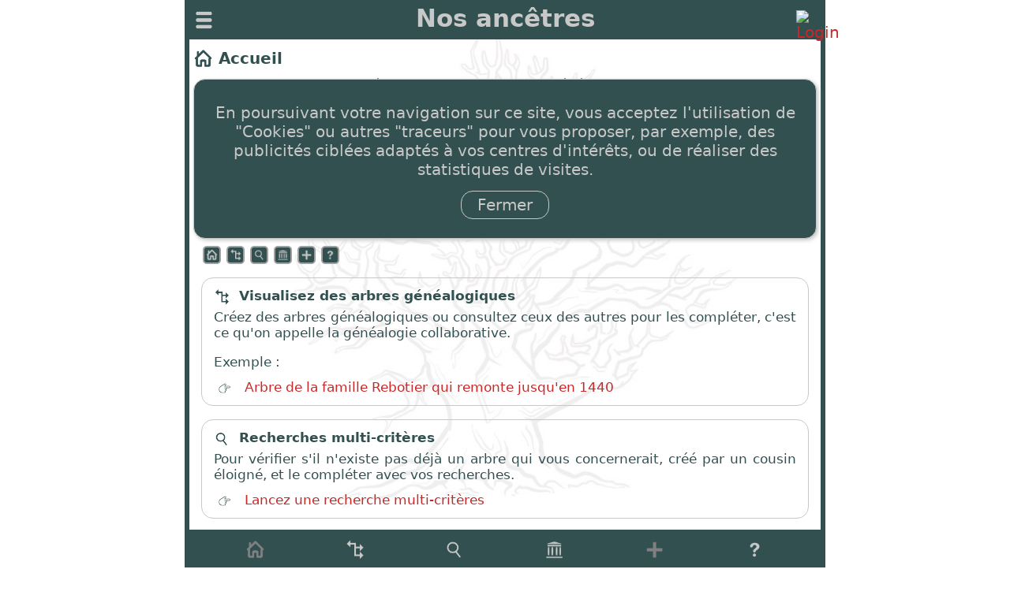

--- FILE ---
content_type: text/html; charset=UTF-8
request_url: http://nos-ancetres.iule.fr/FrameDetail.php?ID=12325
body_size: 1925
content:
<!DOCTYPE html>



<script type="text/javascript">function RefreshRoot(){window.open("http://nos-ancetres.iule.fr/", "_parent");}function RefreshArbre(afficheDetail){if (afficheDetail){window.open("http://nos-ancetres.iule.fr/Arbre.php?DETAIL=true", "_parent");}else{window.open("http://nos-ancetres.iule.fr/Arbre.php", "_parent");}}function LastPage (afficheDetail){if (afficheDetail){window.open("http://nos-ancetres.iule.fr/?DETAIL=true", "_parent");}else{window.open("http://nos-ancetres.iule.fr/", "_parent");}}function RefreshDetail (){}</script><html lang="fr" prefix="og: http://ogp.me/ns#" class="paletteDetail">

<head>

<meta charset="utf-8"><title>Nos anc&ecirc;tres - Fiche d'information</title>
<meta name="description" content="Consultez la fiche d'information d'une personne et de ses relations directes." /><meta property="og:title" content="Nos anc&ecirc;tres"><meta property="og:locale" content="fr_FR"><meta property="og:type" content="article"><meta property="og:description" content="Consultez la fiche d'information d'une personne et de ses relations directes."><meta property="og:url" content="http://nos-ancetres.iule.fr/FrameDetail.php?ID=12325"><meta property="og:image" content="http://nos-ancetres.iule.fr/Images/Arbre.jpg"><meta property="og:site_name" content="Nos anc&ecirc;tres"><meta property="fb:app_id" content="2579012585442506">
<meta name="keywords" content="G&eacute;n&eacute;alogie, Arbre, Descendant, Anc&ecirc;tre, Rebotier, Tholence, Baron, 1440, Noble, protestant, gard, cevenne, concept innovant" />
<meta name="viewport" content="width=device-width, initial-scale=1.0, shrink-to-fit=no">

	

<!-- Global site tag (gtag.js) - Google Analytics -->
<script async src="https://www.googletagmanager.com/gtag/js?id=UA-136509919-4"></script>
<script>
  window.dataLayer = window.dataLayer || [];
  function gtag(){dataLayer.push(arguments);}
  gtag('js', new Date());

  gtag('config', 'UA-136509919-4');
</script>


	

<meta http-equiv="author" content="BARON Philippe"> 
<!--meta name="category" content="G&eacute;n&eacute;alogie"--> 
<!--meta name="Robots" content="nofollow"-->
<meta name="revisit-after" content="3 days">
<meta http-equiv="content-Language" content="fr">
<!--meta http-equiv="Pragma" content="no-cache"-->
 
	<script async src="//pagead2.googlesyndication.com/pagead/js/adsbygoogle.js"></script>
	<script>
	  (adsbygoogle = window.adsbygoogle || []).push({
		google_ad_client: "ca-pub-3576292118510545",
		enable_page_level_ads: true
	  });
	</script>
<link href="http://nos-ancetres.iule.fr/style.css" rel="stylesheet" type="text/css"><script type="text/javascript" src="http://nos-ancetres.iule.fr/Script/script.js"></script><link rel="canonical" href="http://nos-ancetres.iule.fr/"> 


</head>

<body onload="Loading()">
<script type="text/javascript">RefreshRoot ();</script><div id="frame_detail" class=paletteDetail><h4>Rebotier Jeanne</h4><ul class=imglist><li><a href="Arbre.php?ID=12325&ACTION=3" 
			target="_parent" TITLE="L'individu sélectionné est placé à la racine de l'arbre">
			Placer en tête de l'arbre</a></li></ul><h4>Informations</h4><table width=100% style="margin-left:10px;"><tr valign=top><td align="right">Origine</td><td align="left"></td></tr><tr valign=top><td align="right">Né le</td><td align="left">1566</td></tr><tr valign=top><td align="right">Sexe</td><td align="left">Femme</td></tr></table><h4>Signes particuliers :</h4><div class=article><pre></pre></div><ul class=imglist></ul><H4>Relations directes :</H4><div class="article"><H4>Enfant de : <img class=symbole src="Images/Lien_grise.png" TITLE="Connectez vous en tant que membre pour ajouter des relations"></a></H4><a href="FrameDetail.php?ID=56" target="Detail" TITLE="Fiche d'information détaillée"><img class=symbole src='http://nos-ancetres.iule.fr/Images/Homme.gif' alt=Genre>&nbsp;REBOTIER Guillaume (1532 / ?)</a>&nbsp;<img class="symbole" src="Images/Supp_grise.gif" style="margin-top:0px;" ><br><a href="FrameDetail.php?ID=12322" target="Detail" TITLE="Fiche d'information détaillée"><img class=symbole src='http://nos-ancetres.iule.fr/Images/Femme.gif' alt=Genre>&nbsp;Drulhon Françoise (1538 / ?)</a>&nbsp;<img class="symbole" src="Images/Supp_grise.gif" style="margin-top:0px;" ><br><br><hr>Parent de :<hr><H4>Parent de : <img class=symbole src="Images/Lien_grise.png" TITLE="Connectez vous en tant que membre pour ajouter des relations"></a></H4>Aucune relation de ce type référencée dans la base<br><br><hr>Conjoint(e) de :<hr><H4>Conjoint(e) de : <img class=symbole src="Images/Lien_grise.png" TITLE="Connectez vous en tant que membre pour ajouter des relations"></a></H4>Aucune relation de ce type référencée dans la base<br><br></div ></div ><p align=center  media="screen" class=notPrinter>
<script async src="https://pagead2.googlesyndication.com/pagead/js/adsbygoogle.js"></script>
<!-- Carre250 -->
<ins class="adsbygoogle"
     style="display:block"
     data-ad-client="ca-pub-3576292118510545"
     data-ad-slot="1566601769"
     data-ad-format="auto"
     data-full-width-responsive="true"></ins>
<script>
     (adsbygoogle = window.adsbygoogle || []).push({});
</script>

</p>
</body>
</html>





--- FILE ---
content_type: text/html; charset=UTF-8
request_url: http://nos-ancetres.iule.fr/
body_size: 3946
content:
<!DOCTYPE html>



<script type="text/javascript">function RefreshRoot(){window.open("http://nos-ancetres.iule.fr/", "_parent");}function RefreshArbre(afficheDetail){if (afficheDetail){window.open("http://nos-ancetres.iule.fr/Arbre.php?DETAIL=true", "_parent");}else{window.open("http://nos-ancetres.iule.fr/Arbre.php", "_parent");}}function LastPage (afficheDetail){if (afficheDetail){window.open("http://nos-ancetres.iule.fr/index.php?DETAIL=true", "_parent");}else{window.open("http://nos-ancetres.iule.fr/index.php", "_parent");}}function RefreshDetail (){}</script>
<!--html lang="fr" prefix="og: http://ogp.me/ns#"-->
<html lang="fr" prefix="og: http://ogp.me/ns#">
<head>

<meta charset="utf-8"><title>Nos anc&ecirc;tres - Accueil</title>
<meta name="description" content="Ce site vous permet de créer facilement votre arbre généalogique et de le partager. 
Il est compètement gratuit sans limitation d'accès. Concept innovant, 1 seul arbre partagé par tous à compléter par chacun." /><meta property="og:title" content="Nos anc&ecirc;tres"><meta property="og:locale" content="fr_FR"><meta property="og:type" content="article"><meta property="og:description" content="Ce site vous permet de créer facilement votre arbre généalogique et de le partager. 
Il est compètement gratuit sans limitation d'accès. Concept innovant, 1 seul arbre partagé par tous à compléter par chacun."><meta property="og:url" content="http://nos-ancetres.iule.fr/index.php"><meta property="og:image" content="http://nos-ancetres.iule.fr/Images/Arbre.jpg"><meta property="og:site_name" content="Nos anc&ecirc;tres"><meta property="fb:app_id" content="2579012585442506">
<meta name="keywords" content="G&eacute;n&eacute;alogie, Arbre, Descendant, Anc&ecirc;tre, Rebotier, Tholence, Baron, 1440, Noble, protestant, gard, cevenne, concept innovant" />
<meta name="viewport" content="width=device-width, initial-scale=1.0, shrink-to-fit=no">

	

<!-- Global site tag (gtag.js) - Google Analytics -->
<script async src="https://www.googletagmanager.com/gtag/js?id=UA-136509919-4"></script>
<script>
  window.dataLayer = window.dataLayer || [];
  function gtag(){dataLayer.push(arguments);}
  gtag('js', new Date());

  gtag('config', 'UA-136509919-4');
</script>


	

<meta http-equiv="author" content="BARON Philippe"> 
<!--meta name="category" content="G&eacute;n&eacute;alogie"--> 
<!--meta name="Robots" content="nofollow"-->
<meta name="revisit-after" content="3 days">
<meta http-equiv="content-Language" content="fr">
<!--meta http-equiv="Pragma" content="no-cache"-->
 
	<script async src="//pagead2.googlesyndication.com/pagead/js/adsbygoogle.js"></script>
	<script>
	  (adsbygoogle = window.adsbygoogle || []).push({
		google_ad_client: "ca-pub-3576292118510545",
		enable_page_level_ads: true
	  });
	</script>
<link href="http://nos-ancetres.iule.fr/style.css" rel="stylesheet" type="text/css"><script type="text/javascript" src="http://nos-ancetres.iule.fr/Script/script.js"></script><link rel="canonical" href="http://nos-ancetres.iule.fr/"> 


</head>

<!--body onload="Loading()"-->
<body>

<div class="header notPrinter">
	<div class="barre_menu float_right" style="top:8px;right:0px;"><a href="http://nos-ancetres.iule.fr/Compte/MembreLogin.php" Title="Indentifiez-vous ou devenez membre"><img src="http://nos-ancetres.iule.fr/Partage/Compte/Images/Login.gif" alt="Login" Title="Indentifiez-vous ou devenez membre"></a></div>
<div class="barre_menu float_left" style="top:8px;left:0px;">
	<a href="#" onclick="AfficherMenu(); return false;" > 
<img src="http://nos-ancetres.iule.fr//Images/Menu.gif" alt="imenu">	</a>
</div>

<div class="titre" >Nos anc&ecirc;tres</div>

	<div class="cookies paletteFormulaire">	
		<p/>En poursuivant votre navigation sur ce site, 
		vous acceptez l'utilisation de "Cookies" ou autres "traceurs" 
		pour vous proposer, par exemple, des publicités ciblées adaptés 
		à vos centres d'intérêts, ou de réaliser des 
		statistiques de visites.
<p/><a  href="http://nos-ancetres.iule.fr/EndCookies.php?ACCEPT_COOKIES=1" >Fermer</a>	</div>


</div>

<div class="footer notPrinter"><div class="barre_footer" style="margin:auto;width:95%;"><table border=0 width=100%><tr><td style="text-align:center;"><span style="text-align:center;"><img title="Page d'accuEil" 
			src="http://nos-ancetres.iule.fr/Images/home_grise.png" alt= "Accueil"></span></td><td><a href="http://nos-ancetres.iule.fr/Arbre.php" ><img title="Parcourez vos arbres généalogiques" 
			src="http://nos-ancetres.iule.fr/Images/Arbre_link.png" alt= "Arbres généalogiques"></a></td><td><a href="http://nos-ancetres.iule.fr/Find.php"><img title="Rechercher une personne dans la base de données" 
			src="http://nos-ancetres.iule.fr/Images/Loupe_link.png" alt= "Find"></a></td><td><a href="http://nos-ancetres.iule.fr/Archives.php"><img title="Liens vers les archives" 
			src="http://nos-ancetres.iule.fr/Images/Archives_link.gif" alt= "Archives"></a></td><td><span><img title="Commencez un nouvel arbre" 
				src="http://nos-ancetres.iule.fr/Images/Ajout_grise.gif" alt= "InverserSens"></span></td><td><a href="http://nos-ancetres.iule.fr/Help.php"><img title="Aide en ligne" 
			src="http://nos-ancetres.iule.fr/Images/About_link.png" alt= "Help"></a></td></tr></table></div>


</div>

<div id="id_menu" class="navigation" onfocusout="MasquerMenu();return false;" style="display:none;">
	<div class="barre_menu float_right" style="margin-top:7px;right:-5px">
	<a href="#" onclick="AfficherMenu(); return false;" >

<img src="http://nos-ancetres.iule.fr//Images/Fermer.gif" alt="Fermer" >	</a>
</div>
<h2>Navigation&nbsp;&nbsp;</h2>
<hr><h3>Pages</h3>
<div class="menu_nav"><span href="http://nos-ancetres.iule.fr/index.php"><img src="http://nos-ancetres.iule.fr/Images/home_grise.png" alt="Accueil"  >&nbsp;Accueil</span></div><div class="menu_nav"><a href="http://nos-ancetres.iule.fr/Arbre.php"><img src="http://nos-ancetres.iule.fr/Images/Arbre_link.png" alt="Accueil"  >&nbsp;Arbre généalogique</a></div><div class="menu_nav"><a href="http://nos-ancetres.iule.fr/Find.php"><img src="http://nos-ancetres.iule.fr/Images/Loupe_link.png" alt="Loupe" >&nbsp;Recherche des personnes</a></div><div class="menu_nav"><a href="http://nos-ancetres.iule.fr/Archives.php"><img src="http://nos-ancetres.iule.fr/Images/Archives_link.gif" alt="Help" >&nbsp;Archives</a></div><div class="menu_nav"><span href="http://nos-ancetres.iule.fr/NouvelArbre.php"><img src="http://nos-ancetres.iule.fr/Images/Ajout.gif" alt="Accueil"  >&nbsp;Commencez un nouvel arbre</span></div><div class="menu_nav"><a href="http://nos-ancetres.iule.fr/Help.php"><img src="http://nos-ancetres.iule.fr/Images/About_link.png" alt="Help" >&nbsp;Aide en ligne</a></div><hr><h3>Espace Membre</h3><div class="menu_nav"><a href="http://nos-ancetres.iule.fr/Partage/Compte/MembreLogin.php"><img src="http://nos-ancetres.iule.fr/Partage/Compte/Images/Login.gif" alt="Login" height=18px >&nbsp;Connectez vous ... </a></div><hr><h3>Et plus ...</h3><div class="menu_nav"><a href="mailto:webmaster.iule@gmail.com"><img src="http://nos-ancetres.iule.fr/Images/mail2.png" alt="mail"  >&nbsp;Contactez nous ... </a> </div><div class="menu_nav"><a href="http://nos-ancetres.iule.fr/Partage/rgpd.php"><div style="margin-top:6px;"><small >Politique de confidentialité</small></div></a></div>
<p align=center  media="screen" class=notPrinter>
<script async src="https://pagead2.googlesyndication.com/pagead/js/adsbygoogle.js"></script>
<!-- Carre250 -->
<ins class="adsbygoogle"
     style="display:block"
     data-ad-client="ca-pub-3576292118510545"
     data-ad-slot="1566601769"
     data-ad-format="auto"
     data-full-width-responsive="true"></ins>
<script>
     (adsbygoogle = window.adsbygoogle || []).push({});
</script>

</p>

</div>


<div class="frame">
	<h1 id="top" ><img src="http://nos-ancetres.iule.fr/Images/home.png" alt="Home"
		height=25px style="vertical-align:-6px;margin-left:-10px;">&nbsp;Accueil</h1>	Ce site vous permet de créer facilement votre arbre généalogique et de le partager.
	<p/>  
	Il est <b>totalement gratuit</b>, sans aucune restriction, 
	simplement auto-financé par de la publicité non intrusive en bas de page.
	<p/>
	<b>Le concept innovant</b> : C'est 1 seul arbre partagé par tous et à compléter par chacun.
	

	<h4>Zone de commande</h4>
	L'accès aux différentes fonctionnalités présentées ci-dessous est effectué à partir de la 
	zone de commande située en bas de chaque page :<p/>
	<img class="imghelpFonction" src="Images/home_link.png" alt= "Accueil">
	<img class="imghelpFonction" src="Images/Arbre_link.png" alt= "Arbre">
	<img class="imghelpFonction" src="Images/Loupe_link.png" alt= "Recherche">
	<img class="imghelpFonction" src="Images/Archives_link.gif" alt= "Archive">
	<img class="imghelpFonction" src="Images/Ajout_link.gif" alt= "Ajout">
	<img class="imghelpFonction" src="Images/About_link.png" alt= "Help">
	<p/>
		
	<div class="article"> 	
	<h4>
	<img src="Images/Arbre.png" alt="Home"
	height=20px style="vertical-align:-6px;margin-left:0px;">&nbsp;
	Visualisez des arbres généalogiques
	</h4>
	Créez des arbres généalogiques ou consultez ceux des autres pour les compléter, c'est ce qu'on appelle  
	la généalogie collaborative.
	<p/>
	Exemple :
	<p/><ul class=imglist>
	<li>
	<a href="http://nos-ancetres.iule.fr/Arbre.php?ID=54&ACTION=3">Arbre de la famille Rebotier qui remonte jusqu'en 1440</a>	</li>
	</ul>
	</div>
	
	<p/>
	<div class="article"> 
	<h4>
	<img src="Images/Loupe.png" alt="Home"
	height=20px style="vertical-align:-6px;margin-left:0px;">&nbsp;	Recherches multi-critères</h4>
	Pour vérifier s'il n'existe pas déjà un arbre qui vous concernerait, créé par un cousin éloigné, 
	et le compléter avec vos recherches. 
	<p/><ul class=imglist>
	<li>
	<a href="http://nos-ancetres.iule.fr/Find.php">Lancez une recherche multi-critères</a>	</li>
	</ul>
	</div>

	<p/>
	<div class="article"> 
	<h4>
	<img src="Images/Ajout.gif" alt="Home"
		height=20px style="vertical-align:-4px;margin-left:0px;">&nbsp;
	Commencez un nouvel arbre généalogique</h4>
	Pour les membres, cette page vous permet de démarrer un nouvel arbre généalogique :
	
	<p/>
	<ul class=imglist>
	<li>
	<a href="http://nos-ancetres.iule.fr/Compte/MembreLogin.php">Saisie simplifiée de création d'arbre généalogique</a><br>(Grand père, Grand mère, Parent, et 2 enfants)</span></li></ul><p/>Cet arbre pourra, par la suite, être complété par l'ajout d'informations détaillées 
	(date de naissance complète, région d'origine, signes particuliers ...), et des liens familiaux que vous découvrirez au fur et à mesure de vos recherches généalogiques.	</div>

	<p/>
	<div class="article"> 
	<h4>
	<img src="Images/Archives.gif" alt="Archive"
		height=20px style="vertical-align:-5px;margin-left:0px;">&nbsp;
	Accès au archives départementales, nationales, étrangères, ... </h4>
	Consultez les archiges de votre département et cherchez un acte officiel consolidant vos recherches.
	<p/>
	<ul class=imglist>
		<li>
		<a href="http://nos-ancetres.iule.fr/Archives.php">Consultez les archives</a>		</li>
	</ul>
	</div>
	
	<p/>
	<div class="article"> 
	<h4>
	<img src="Images/About.png" alt="Help"
		height=20px style="vertical-align:-5px;margin-left:0px;">&nbsp;
	Les rubriques d'aide en ligne </h4>
	A tout moment, n'hésitez pas à parcourir les rubriques d'aide qui vous éclaireront sur les fonctionnalités et comment y accéder.
	<p/>
	<ul class=imglist>
		<li>
		<a href="http://nos-ancetres.iule.fr/Help.php">Aide en ligne</a>		</li>
	</ul>
	</div>

	<p/>
	<h2>Des questions ? </h2>
	
<a href="mailto:webmaster.iule@gmail.com"><img src = "Images/mail2.png" height=17  style="vertical-align:-3px;"></a>&nbsp;Contactez nous ...
<p/>

<p align=center  media="screen" class=notPrinter>
<script async src="https://pagead2.googlesyndication.com/pagead/js/adsbygoogle.js"></script>
<!-- Horizontal -->
<ins class="adsbygoogle"
     style="display:block"
     data-ad-client="ca-pub-3576292118510545"
     data-ad-slot="4847371228"
     data-ad-format="auto"
     data-full-width-responsive="true"></ins>
<script>
     (adsbygoogle = window.adsbygoogle || []).push({});
</script>

</p>
<h2>A visiter également</h2><ul class=imglist><li><a href="http://zicadonf.iule.fr" target=_blank>Zic à donf</a> : Pour les passionnés de musique</li><li><a href="http://gab.iule.fr" target=_blank>Le book de Gab</a> : Croquis, illustrations, ..., de Gab</li>
</ul><p align=center  media="screen" class=notPrinter>
<script async src="https://pagead2.googlesyndication.com/pagead/js/adsbygoogle.js"></script>
<!-- Horizontal -->
<ins class="adsbygoogle"
     style="display:block"
     data-ad-client="ca-pub-3576292118510545"
     data-ad-slot="4847371228"
     data-ad-format="auto"
     data-full-width-responsive="true"></ins>
<script>
     (adsbygoogle = window.adsbygoogle || []).push({});
</script>

</p>

<p/><h2>Sources de données</h2>

<ul class=imglist>
<li>
	Le livre de Gaston CADIX : "Figures du Pays Cévennol - Les REBOTIER de Saint-Jean-de-Gardonnenque"</a>
</li>
<li>
	<a href="http://www.decarne.com/gencar/gencar.html">Généalogie de la famille de Carné</a>
</li>
</ul>
	
	</div>
</div>

</body>

</html>


--- FILE ---
content_type: text/html; charset=utf-8
request_url: https://www.google.com/recaptcha/api2/aframe
body_size: 245
content:
<!DOCTYPE HTML><html><head><meta http-equiv="content-type" content="text/html; charset=UTF-8"></head><body><script nonce="LhJcOspvcQ428Th0eks1Ow">/** Anti-fraud and anti-abuse applications only. See google.com/recaptcha */ try{var clients={'sodar':'https://pagead2.googlesyndication.com/pagead/sodar?'};window.addEventListener("message",function(a){try{if(a.source===window.parent){var b=JSON.parse(a.data);var c=clients[b['id']];if(c){var d=document.createElement('img');d.src=c+b['params']+'&rc='+(localStorage.getItem("rc::a")?sessionStorage.getItem("rc::b"):"");window.document.body.appendChild(d);sessionStorage.setItem("rc::e",parseInt(sessionStorage.getItem("rc::e")||0)+1);localStorage.setItem("rc::h",'1765900007925');}}}catch(b){}});window.parent.postMessage("_grecaptcha_ready", "*");}catch(b){}</script></body></html>

--- FILE ---
content_type: text/css
request_url: http://nos-ancetres.iule.fr/style.css
body_size: 2003
content:
@import "zone.css";
@import "form.css";
@import "BarreMenu.css";


/* Commun à tous */
* {
	/*	Rien car efface l'image de fond sinon
		background-color:inherit; 
	*/
	background-color:transparent;
}


.link
{
	color:RGB(200,40,40);
}
.grise
{
	color:RGB(170,170,170);
}
.center
{
	text-align:center;
}
.paletteErreur
{
	padding:10px;
	color:red;
	border-radius:5px;
}

a, a:hover, span, a:visited, a:link, a:active
{
	text-decoration:none;
	color:RGB(200,40,40);
/*	text-shadow:3px 3px 10px black; */
}
a:hover, a:focus
{
    text-decoration:none;
	border-bottom:solid 1px RGB(200,40,40);
}
/*
a:interne {
  float: left;
  position: relative;
  top: 150px !important;
  top: 300px;
}
*/
#id_detail h2
{
	margin-top : 5px;
}

#frame_detail div
{
	text-align:left;
}
#frame_detail 
{
	padding:10px;
}
#frame_detail pre
{
	white-space: pre-line;
}

.arbo {
	position:relative;	
	height:	65%;

	padding:0px;

	text-align:left;
	white-space: nowrap; /*Prevents Wrapping*/
	overflow-x: scroll;
	overflow-y: none;
/*    overflow-y: hidden; */
	z-index:1;
 }

.imghelp, .imghelpFonction
{
	vertical-align:-5px;
}
.imghelp, .help img, .imghelpFonction {
	z-index:1;
	width:15px;
	display:inline;
	margin-left:2px;
	padding:2px;
	z-index:10;

	/*	box-shadow:2px 1px RGB(160,160,160);*/
	border-radius:5px;
} 
.imghelp {
	border:solid 2px RGB(160,160,160); 
/*	background-color:RGB(50,80,80);*/
} 
.imghelpFonction {
	border:solid 2px RGB(160,160,160); 
	background-color:RGB(50,80,80);
} 
 
.help td {
	padding:5px;
	vertical-align:top;
	text-align:left;
	/*border:solid 1px RGB(160,160,160); */
} 

 
#arbo img, #frame_detail img, #erreur img {
	z-index:1;
	width:15px;
}


#arbo .PresenceBranche {
	
	padding:2px;
	vertical-align:-2px;
	margin-left:5px;

/*
	border:solid 1px RGB(160,160,160); 
	box-shadow:2px 1px RGB(160,160,160);
*/
}
#arbo .PresenceBranche:hover {
	border-radius:5px;
	box-shadow:inset 1px 1px 5px 1px RGB(100,100,100);
}
#arbo .PasDeBranche
{
/*	margin-bottom:-2px;*/
	height:15px;
	width:22px;
/*	margin-left:5px; */

}
#arbo a
{
	color:inherit;
}
#arbo a:hover, #arbo a:focus,  #frame_detail a:hover, #frame_detail a:focus
{
    text-decoration:none;
	border:none; 
}
.symbole:hover {
	padding:1px;
	margin:1px;
	border:solid 2px RGB(100,100,100);
/*	box-shadow:inset 1px 1px 5px 1px RGB(100,100,100);*/
}
.symbole {
	vertical-align:-4px;
	margin-left:5px;
	padding:2px;
	margin:2px;
	z-index:10;
/*
*/
/*	border:solid 1px RGB(160,160,160); */
/*	box-shadow:2px 1px RGB(160,160,160);*/
	border-radius:5px;
}
.paletteNormale {
	color:RGB(50,80,80);
	background-color:RGB(250,250,250);
}
.paletteErreur
{
	color:RGB(200,40,40);
	background-color:RGB(240,240,240);
}

.paletteNavigation {
	color:RGB(100,100,100);
	background-color:RGB(230,230,230);
}
.paletteDetail 
{
	text-align:left;
	border: 0px solid RGB(150,80,80);
}


.paletteBoutonInv
{
	color:RGB(150,60,60);
}
body
{
/*   font-family : Comic Sans MS , Verdana, URW Chancery L; */
	font-family : verdana, system-ui, sans-serif;
	font-size : 17px;
	text-align:justify;

/*	line-height : 125%;
*/

	padding:0;
	margin:0;
	color:RGB(50,80,80);	
}

/* Style de police ************************/
html, frame, table, th, td, pre , div  {
	font-family : inherit;
	font-size : inherit;
	text-align:inherit;
/*	
	font-size : inherit;
	text-align:justify;
*/
	padding:0;
	margin:0;
}
p, br {
	line-height:inherit;
}
.demiinterligne
{
	line-height: 150%;
	color:black;
}
html
{
		margin:0 auto;
		padding:-5px;
		max-width:800px;
}
@media screen 
{
	html
	{
		border-left: 6px solid RGB(50,80,80);
		border-right: 6px solid RGB(50,80,80);
		max-width:800px;
	}
}
body {
	overflow:auto;
	background: url(Images/ImageDeFond.jpg) no-repeat fixed center; 
	background-position:auto auto;
	background-size: contain ;
	/*
	background-opacity:0.20;
	*/
	background-color:RGB(255,255,255);
}
table {
	border-collapse:collapse ;
}
td, th {
	padding-top:1px;
	/*border: 0px solid RGB(160,40,40);*/
	}
th, .tth {
	font-style:italic;
	font-weight:bold;

	/*color:RGB(240,220,220);
	background-color:RGB(200,150,150);*/
	background-color:RGB(240,240,240);
}

img, object, embed, canvas, video, audio, picture {
/*	max-width: 90%; */
} 
ul	{
	margin-top:-5px;
	padding-left:5px;
	margin-bottom:-2px;
}
li {
	text-align:left;
	list-style-position: outside;
}
.tiret li 
{
	margin: 0;
	margin-top: 3px;
	padding: 0 0 5px 2em;
	list-style: inside;
/*	background-image: url("Images/Doigt.gif");
	background-repeat: no-repeat;
	background-position: left 0.2em;
	background-size: 1em;
*/
}

.imglist li 
{
	margin: 0;
	margin-top: 3px;
	padding: 0 0 5px 2em;
	list-style: none;
	background-image: url("Images/Doigt.gif");
	background-repeat: no-repeat;
	background-position: left 0.2em;
	background-size: 1em;
	
}

.imglist_form li 
{
	margin: 0;
	margin-top: 3px;
	padding: 0 0 5px 2em;
	list-style: none;
	background-image: url("Images/Doigt_form.gif");
	background-repeat: no-repeat;
	background-position: left 0.2em;
	background-size: 1em;
	
}

.Info
{
	padding:10px;
	white-space: pre-line;
	overflow-wrap: break-word;
}

.description
{
/*	padding-top:5px;
	padding-bottom:5px;
*/
	padding-top:10px;
	
	white-space: pre-line;
/*	 text-overflow: clip ellipsis;
	 text-overflow: " ";*/
 /*overflow: hidden;*/
	text-align:justify;
	/*font-weight:bold*/;
/*	border:solid 1px RGB(160,160,160); 
	box-shadow:inset 1px 1px 10px 1px RGB(160,40,40);
*/
}
.imageArticle a:hover, .imageArticle  a:focus
{
	text-decoration:none;
	border:none;
}


.image_left
{
	float:left; 
	margin:5px; 
	margin-left:0px;
}
.image_right
{
	float:right; 
	margin:5px; 
	margin-right:0px;
}
.image_center
{
	float:center; 
	margin:5px; 
	margin-right:0px;
}
.like
{
	position:relative;
	top:-20px;
	float: right;
	text-align:right;

	Z-index:1;
}

cite, em
{
	color:RGB(200,40,40);
}
h1, h2, h3, h4
{
	padding:0;
	padding-top:2px;
	padding-bottom:10px;
	margin:0;
	text-align:left;
} 
.titre
{
	text-align:center;
	margin-top:6px;
	font-weight: bold;
	font-size: 	1.5em;
	color:RGB(200,200,200);
}
h1
{
	font-size: 	1.2em;
}
h2
{
	font-size: 	1.1em;
}
h3, h4
{
	font-size: 	1em;
	padding-bottom:5px;
}


hr  {
/*	border-radius:5px; */
	/* border:solid 1px RGB(215,230,230); */
	border:solid 1px RGB(230,230,230);
	/*box-shadow:1px 1px 1px gray;*/

}






--- FILE ---
content_type: text/css
request_url: http://nos-ancetres.iule.fr/zone.css
body_size: 874
content:

.header, .footer
{
/*	color:RGB(0,0,0);
	background-color:RGB(200,210,210);
	*/
	color:RGB(200,200,200);
	background-color:RGB(50,80,80);

    margin:0 auto;
	max-width:800px;
	
	position:fixed;
	text-align:center;

	border-radius:0;
	Z-index:20;
}
.cookies
{
	background-color:RGB(50,80,80);
	color:RGB(200,200,200);
	
	position:absolute;
	left:10px;
	right:10px;
	top:100px;

	text-align:center;

	padding:10px;
	border-radius:15px;

/*	border:solid 1px white; */
	border:solid 1px RGB(200,200,200);
	box-shadow:2px 2px 5px RGB(200,200,200);

}
.cookies a, .cookies a:hover, .cookies a:visited, .cookies a:link, .cookies a:active, .cookies a:focus
{
	color:RGB(200,200,200);
	padding:5px 20px 5px 20px;
	border-radius:15px;
	border:solid 1px RGB(200,200,200);
/*	box-shadow:2px 2px 5px RGB(200,200,200);*/
}
.cookies a:hover {
	border:solid 3px RGB(200,200,200); 
}

.header
{
	font-size : 1.2em;

	top:0px;
	left:5px;
	right:5px;
	height:45px;
	
	padding-left:5px;
	padding-right:5px;
	
	padding-bottom:5px;

/*	border-bottom:solid 1px RGB(100,100,100);*/
}
.footer
{
	bottom:0px;
	left:5px;
	right:5px;
/*	height:25px; */
	
	padding-top:2px;
	padding-bottom:0px;
		
	padding-left:5px;
	padding-right:5px;
	
	/*
	border-top:solid 1px RGB(200,200,200); 
	background-color:RGB(250,250,250);
	*/
}
.frame
{
	padding-top:10px;
	padding-left:15px;
	padding-right:15px;
	
	margin-top:50px;
	margin-bottom:40px;

/*	border:solid 1px black; */
}

.article
{
	min-height:35px;
	margin-top:0px;
	margin-bottom:10px;
	
	padding:10px;
	padding-left:15px;
	padding-right:15px;
	
	border-radius:15px;
	border:solid 1px RGB(200,200,200);
/*	box-shadow:2px 2px 5px RGB(200,200,200);*/
}
.zone
{
	min-height:35px;
	margin-top:0px;
	margin-bottom:10px;
	
	padding:10px;
	
	border-radius:15px;
	border:solid 1px RGB(220,220,220);
	box-shadow:none;
}
.navigation
{
	background-color:RGB(50,80,80);
	color:RGB(200,200,200);

	position:fixed;
/*	top:70px; */
	top:55px;
	left:15px;
	width:auto;
	/*	width:200px;*/
	
	z-index:10;
	padding:1px;
	padding-left:15px;
	padding-right:15px;
	
	overflow:auto;

	border-radius:15px; 
	border:solid 1px RGB(200,200,200);
	box-shadow:2px 2px 5px RGB(200,200,200);
/*	opacity:0.95;*/
}
.navigation hr  {
/*	border-radius:5px; */
	border:solid 1px RGB(120,120,120);
	/*box-shadow:1px 1px 1px gray;*/
}
.navigation h1, .navigation h2, .navigation h3, .navigation h4
{
	color:RGB(220,220,220);
	vertical-align:middle;
	margin-bottom:5px;
	margin-top:10px;
}
.navigation h3
{
	color:RGB(200,200,200);
}
.navigation h4
{
	color:RGB(180,180, 180);
}
.navigation h3, .navigation h4
{
/*	background-color:RGB(230,230,230); */
	vertical-align:middle;
	margin-bottom:10px;
	margin-top:10px;
}
iframe 
{
	position:relative;
	width:100%;
	height:90%;
			
	border-radius:15px;
	border:solid 1px RGB(200,200,200);

}

.detail
{
	position:fixed;
	/*	top:70px; */
	top:75px;
	bottom:35px;
	right:10px;
	width:90%;
	max-width:500px;

	z-index:9;
	padding:10px;
	padding-left:15px;
	padding-right:15px;
	
	overflow:auto;


	border-radius:15px; 
	border:solid 1px RGB(200,200,200);
	box-shadow:2px 2px 5px RGB(200,200,200);
/*	opacity:0.95;*/
}
.deplacement
{
	position:fixed;

	top:75px;
	margin:auto;

	min-width:300px;
	max-height:400px;

	z-index:9;
	padding:10px;
	padding-left:15px;
	padding-right:15px;
	
/*	Barre de défilement */
	overflow:auto; 

	border-radius:15px; 
	border:solid 1px RGB(200,200,200);
	box-shadow:2px 2px 5px RGB(200,200,200);
/*	opacity:0.95;*/
}




--- FILE ---
content_type: text/css
request_url: http://nos-ancetres.iule.fr/form.css
body_size: 858
content:
form
{
	padding:20px;	
	
	color:RGB(200,200,200);
	background-color:RGB(50,80,80);
/*
	background-color:RGB(150,170,170);
*/
	border:solid 1px RGB(200,200,200);

	border-radius:15px;

}
.paletteFormulaire {
	color:RGB(200,200,200);
	background-color:RGB(50,80,80);
}
.paletteChampFormulaire {
	margin-top: -10px ;
	padding:10px;
	background-color:RGB(240,240,240);
	color:RGB(50,80,80);
	border-radius:15px;
}
label
{
	color:RGB(200,200,200);
	font-size:1em;
}

input, textarea, select
{
	font-size: 	1.05em;
/*	
	height:2em; 
	padding-left:10px;
	padding-right:10px;
	margin: 5px auto;
*/
	margin-top:5px;
	padding:10px;
	
	color:RGB(50,80,80);
	background-color:RGB(240,240,240);
	border:none;
	border-radius:15px;
}
input[type=text], input[type=password], textarea
{
	width: calc(100% - 20px); /* IE 9,10 , Chrome, Firefox */
    width: -webkit-calc(100% - 20px); /*For safari 6.0*/
}

textarea {
	resize: none;
	height:auto;
}
form hr  {
/*	border-radius:5px; */
	border:solid 1px RGB(120,120,120);
	/*box-shadow:1px 1px 1px gray;*/
}

.resultat
{
	padding:2px;
	padding-left:10px;
	padding-right:10px;
	margin:5px;	
	margin-left:12px;	
	background-color:RGB(240,240,250);
	border:none;
	border-radius:5px;
	color:RGB(200,40,40);
}
select, option
{
	border:solid 1px RGB(200,200,200);

/*	font-weight:bold; Marche pas */
/*	box-shadow:inset 1px 1px 5px 1px RGB(100,100,100); */
}
select::-webkit-scrollbar-thumb {
  background-color: blue; /* color of the scroll thumb */
  border-radius: 15px; /* roundness of the scroll thumb */
  border: 3px solid orange; /* creates padding around scroll thumb */
}

.boutton
{
	text-align:center;
	padding-left:15px;
	padding-right:15px;

	color:RGB(200,200,200);
	background:transparent; 

	border:solid 1px RGB(200,200,200);
	box-shadow:inset 1px 1px 5px 2px RGB(200,200,200);
/*
*/
}
.boutton:hover
{
	box-shadow:inset 1px 1px 5px 3px RGB(200,200,200);
}

form a, form a:hover, form a:visited, form a:link, form a:active
{
	color:RGB(255,150,50);
}
form a:hover, form a:focus
{
	border-bottom:solid 1px
}
/* barre de progression */
.divBarre, .barreProg, .valProg
{
	height:20px; 
	text-align:center;
	border-radius:15px;
}
.divBarre
{
	width: 100%; 
	background:RGB(255,255,255);
	border:solid 1px RGB(200,200,200);
}
.barreProg
{
	margin-top:-20px; 
	width:0%; 
	background-color:RGB(80,160,160);
}
.valProg
{
	width: 100%; 
}
/* barre de progression */

--- FILE ---
content_type: text/css
request_url: http://nos-ancetres.iule.fr/style.css
body_size: 2003
content:
@import "zone.css";
@import "form.css";
@import "BarreMenu.css";


/* Commun à tous */
* {
	/*	Rien car efface l'image de fond sinon
		background-color:inherit; 
	*/
	background-color:transparent;
}


.link
{
	color:RGB(200,40,40);
}
.grise
{
	color:RGB(170,170,170);
}
.center
{
	text-align:center;
}
.paletteErreur
{
	padding:10px;
	color:red;
	border-radius:5px;
}

a, a:hover, span, a:visited, a:link, a:active
{
	text-decoration:none;
	color:RGB(200,40,40);
/*	text-shadow:3px 3px 10px black; */
}
a:hover, a:focus
{
    text-decoration:none;
	border-bottom:solid 1px RGB(200,40,40);
}
/*
a:interne {
  float: left;
  position: relative;
  top: 150px !important;
  top: 300px;
}
*/
#id_detail h2
{
	margin-top : 5px;
}

#frame_detail div
{
	text-align:left;
}
#frame_detail 
{
	padding:10px;
}
#frame_detail pre
{
	white-space: pre-line;
}

.arbo {
	position:relative;	
	height:	65%;

	padding:0px;

	text-align:left;
	white-space: nowrap; /*Prevents Wrapping*/
	overflow-x: scroll;
	overflow-y: none;
/*    overflow-y: hidden; */
	z-index:1;
 }

.imghelp, .imghelpFonction
{
	vertical-align:-5px;
}
.imghelp, .help img, .imghelpFonction {
	z-index:1;
	width:15px;
	display:inline;
	margin-left:2px;
	padding:2px;
	z-index:10;

	/*	box-shadow:2px 1px RGB(160,160,160);*/
	border-radius:5px;
} 
.imghelp {
	border:solid 2px RGB(160,160,160); 
/*	background-color:RGB(50,80,80);*/
} 
.imghelpFonction {
	border:solid 2px RGB(160,160,160); 
	background-color:RGB(50,80,80);
} 
 
.help td {
	padding:5px;
	vertical-align:top;
	text-align:left;
	/*border:solid 1px RGB(160,160,160); */
} 

 
#arbo img, #frame_detail img, #erreur img {
	z-index:1;
	width:15px;
}


#arbo .PresenceBranche {
	
	padding:2px;
	vertical-align:-2px;
	margin-left:5px;

/*
	border:solid 1px RGB(160,160,160); 
	box-shadow:2px 1px RGB(160,160,160);
*/
}
#arbo .PresenceBranche:hover {
	border-radius:5px;
	box-shadow:inset 1px 1px 5px 1px RGB(100,100,100);
}
#arbo .PasDeBranche
{
/*	margin-bottom:-2px;*/
	height:15px;
	width:22px;
/*	margin-left:5px; */

}
#arbo a
{
	color:inherit;
}
#arbo a:hover, #arbo a:focus,  #frame_detail a:hover, #frame_detail a:focus
{
    text-decoration:none;
	border:none; 
}
.symbole:hover {
	padding:1px;
	margin:1px;
	border:solid 2px RGB(100,100,100);
/*	box-shadow:inset 1px 1px 5px 1px RGB(100,100,100);*/
}
.symbole {
	vertical-align:-4px;
	margin-left:5px;
	padding:2px;
	margin:2px;
	z-index:10;
/*
*/
/*	border:solid 1px RGB(160,160,160); */
/*	box-shadow:2px 1px RGB(160,160,160);*/
	border-radius:5px;
}
.paletteNormale {
	color:RGB(50,80,80);
	background-color:RGB(250,250,250);
}
.paletteErreur
{
	color:RGB(200,40,40);
	background-color:RGB(240,240,240);
}

.paletteNavigation {
	color:RGB(100,100,100);
	background-color:RGB(230,230,230);
}
.paletteDetail 
{
	text-align:left;
	border: 0px solid RGB(150,80,80);
}


.paletteBoutonInv
{
	color:RGB(150,60,60);
}
body
{
/*   font-family : Comic Sans MS , Verdana, URW Chancery L; */
	font-family : verdana, system-ui, sans-serif;
	font-size : 17px;
	text-align:justify;

/*	line-height : 125%;
*/

	padding:0;
	margin:0;
	color:RGB(50,80,80);	
}

/* Style de police ************************/
html, frame, table, th, td, pre , div  {
	font-family : inherit;
	font-size : inherit;
	text-align:inherit;
/*	
	font-size : inherit;
	text-align:justify;
*/
	padding:0;
	margin:0;
}
p, br {
	line-height:inherit;
}
.demiinterligne
{
	line-height: 150%;
	color:black;
}
html
{
		margin:0 auto;
		padding:-5px;
		max-width:800px;
}
@media screen 
{
	html
	{
		border-left: 6px solid RGB(50,80,80);
		border-right: 6px solid RGB(50,80,80);
		max-width:800px;
	}
}
body {
	overflow:auto;
	background: url(Images/ImageDeFond.jpg) no-repeat fixed center; 
	background-position:auto auto;
	background-size: contain ;
	/*
	background-opacity:0.20;
	*/
	background-color:RGB(255,255,255);
}
table {
	border-collapse:collapse ;
}
td, th {
	padding-top:1px;
	/*border: 0px solid RGB(160,40,40);*/
	}
th, .tth {
	font-style:italic;
	font-weight:bold;

	/*color:RGB(240,220,220);
	background-color:RGB(200,150,150);*/
	background-color:RGB(240,240,240);
}

img, object, embed, canvas, video, audio, picture {
/*	max-width: 90%; */
} 
ul	{
	margin-top:-5px;
	padding-left:5px;
	margin-bottom:-2px;
}
li {
	text-align:left;
	list-style-position: outside;
}
.tiret li 
{
	margin: 0;
	margin-top: 3px;
	padding: 0 0 5px 2em;
	list-style: inside;
/*	background-image: url("Images/Doigt.gif");
	background-repeat: no-repeat;
	background-position: left 0.2em;
	background-size: 1em;
*/
}

.imglist li 
{
	margin: 0;
	margin-top: 3px;
	padding: 0 0 5px 2em;
	list-style: none;
	background-image: url("Images/Doigt.gif");
	background-repeat: no-repeat;
	background-position: left 0.2em;
	background-size: 1em;
	
}

.imglist_form li 
{
	margin: 0;
	margin-top: 3px;
	padding: 0 0 5px 2em;
	list-style: none;
	background-image: url("Images/Doigt_form.gif");
	background-repeat: no-repeat;
	background-position: left 0.2em;
	background-size: 1em;
	
}

.Info
{
	padding:10px;
	white-space: pre-line;
	overflow-wrap: break-word;
}

.description
{
/*	padding-top:5px;
	padding-bottom:5px;
*/
	padding-top:10px;
	
	white-space: pre-line;
/*	 text-overflow: clip ellipsis;
	 text-overflow: " ";*/
 /*overflow: hidden;*/
	text-align:justify;
	/*font-weight:bold*/;
/*	border:solid 1px RGB(160,160,160); 
	box-shadow:inset 1px 1px 10px 1px RGB(160,40,40);
*/
}
.imageArticle a:hover, .imageArticle  a:focus
{
	text-decoration:none;
	border:none;
}


.image_left
{
	float:left; 
	margin:5px; 
	margin-left:0px;
}
.image_right
{
	float:right; 
	margin:5px; 
	margin-right:0px;
}
.image_center
{
	float:center; 
	margin:5px; 
	margin-right:0px;
}
.like
{
	position:relative;
	top:-20px;
	float: right;
	text-align:right;

	Z-index:1;
}

cite, em
{
	color:RGB(200,40,40);
}
h1, h2, h3, h4
{
	padding:0;
	padding-top:2px;
	padding-bottom:10px;
	margin:0;
	text-align:left;
} 
.titre
{
	text-align:center;
	margin-top:6px;
	font-weight: bold;
	font-size: 	1.5em;
	color:RGB(200,200,200);
}
h1
{
	font-size: 	1.2em;
}
h2
{
	font-size: 	1.1em;
}
h3, h4
{
	font-size: 	1em;
	padding-bottom:5px;
}


hr  {
/*	border-radius:5px; */
	/* border:solid 1px RGB(215,230,230); */
	border:solid 1px RGB(230,230,230);
	/*box-shadow:1px 1px 1px gray;*/

}






--- FILE ---
content_type: text/css
request_url: http://nos-ancetres.iule.fr/zone.css
body_size: 874
content:

.header, .footer
{
/*	color:RGB(0,0,0);
	background-color:RGB(200,210,210);
	*/
	color:RGB(200,200,200);
	background-color:RGB(50,80,80);

    margin:0 auto;
	max-width:800px;
	
	position:fixed;
	text-align:center;

	border-radius:0;
	Z-index:20;
}
.cookies
{
	background-color:RGB(50,80,80);
	color:RGB(200,200,200);
	
	position:absolute;
	left:10px;
	right:10px;
	top:100px;

	text-align:center;

	padding:10px;
	border-radius:15px;

/*	border:solid 1px white; */
	border:solid 1px RGB(200,200,200);
	box-shadow:2px 2px 5px RGB(200,200,200);

}
.cookies a, .cookies a:hover, .cookies a:visited, .cookies a:link, .cookies a:active, .cookies a:focus
{
	color:RGB(200,200,200);
	padding:5px 20px 5px 20px;
	border-radius:15px;
	border:solid 1px RGB(200,200,200);
/*	box-shadow:2px 2px 5px RGB(200,200,200);*/
}
.cookies a:hover {
	border:solid 3px RGB(200,200,200); 
}

.header
{
	font-size : 1.2em;

	top:0px;
	left:5px;
	right:5px;
	height:45px;
	
	padding-left:5px;
	padding-right:5px;
	
	padding-bottom:5px;

/*	border-bottom:solid 1px RGB(100,100,100);*/
}
.footer
{
	bottom:0px;
	left:5px;
	right:5px;
/*	height:25px; */
	
	padding-top:2px;
	padding-bottom:0px;
		
	padding-left:5px;
	padding-right:5px;
	
	/*
	border-top:solid 1px RGB(200,200,200); 
	background-color:RGB(250,250,250);
	*/
}
.frame
{
	padding-top:10px;
	padding-left:15px;
	padding-right:15px;
	
	margin-top:50px;
	margin-bottom:40px;

/*	border:solid 1px black; */
}

.article
{
	min-height:35px;
	margin-top:0px;
	margin-bottom:10px;
	
	padding:10px;
	padding-left:15px;
	padding-right:15px;
	
	border-radius:15px;
	border:solid 1px RGB(200,200,200);
/*	box-shadow:2px 2px 5px RGB(200,200,200);*/
}
.zone
{
	min-height:35px;
	margin-top:0px;
	margin-bottom:10px;
	
	padding:10px;
	
	border-radius:15px;
	border:solid 1px RGB(220,220,220);
	box-shadow:none;
}
.navigation
{
	background-color:RGB(50,80,80);
	color:RGB(200,200,200);

	position:fixed;
/*	top:70px; */
	top:55px;
	left:15px;
	width:auto;
	/*	width:200px;*/
	
	z-index:10;
	padding:1px;
	padding-left:15px;
	padding-right:15px;
	
	overflow:auto;

	border-radius:15px; 
	border:solid 1px RGB(200,200,200);
	box-shadow:2px 2px 5px RGB(200,200,200);
/*	opacity:0.95;*/
}
.navigation hr  {
/*	border-radius:5px; */
	border:solid 1px RGB(120,120,120);
	/*box-shadow:1px 1px 1px gray;*/
}
.navigation h1, .navigation h2, .navigation h3, .navigation h4
{
	color:RGB(220,220,220);
	vertical-align:middle;
	margin-bottom:5px;
	margin-top:10px;
}
.navigation h3
{
	color:RGB(200,200,200);
}
.navigation h4
{
	color:RGB(180,180, 180);
}
.navigation h3, .navigation h4
{
/*	background-color:RGB(230,230,230); */
	vertical-align:middle;
	margin-bottom:10px;
	margin-top:10px;
}
iframe 
{
	position:relative;
	width:100%;
	height:90%;
			
	border-radius:15px;
	border:solid 1px RGB(200,200,200);

}

.detail
{
	position:fixed;
	/*	top:70px; */
	top:75px;
	bottom:35px;
	right:10px;
	width:90%;
	max-width:500px;

	z-index:9;
	padding:10px;
	padding-left:15px;
	padding-right:15px;
	
	overflow:auto;


	border-radius:15px; 
	border:solid 1px RGB(200,200,200);
	box-shadow:2px 2px 5px RGB(200,200,200);
/*	opacity:0.95;*/
}
.deplacement
{
	position:fixed;

	top:75px;
	margin:auto;

	min-width:300px;
	max-height:400px;

	z-index:9;
	padding:10px;
	padding-left:15px;
	padding-right:15px;
	
/*	Barre de défilement */
	overflow:auto; 

	border-radius:15px; 
	border:solid 1px RGB(200,200,200);
	box-shadow:2px 2px 5px RGB(200,200,200);
/*	opacity:0.95;*/
}




--- FILE ---
content_type: text/css
request_url: http://nos-ancetres.iule.fr/form.css
body_size: 858
content:
form
{
	padding:20px;	
	
	color:RGB(200,200,200);
	background-color:RGB(50,80,80);
/*
	background-color:RGB(150,170,170);
*/
	border:solid 1px RGB(200,200,200);

	border-radius:15px;

}
.paletteFormulaire {
	color:RGB(200,200,200);
	background-color:RGB(50,80,80);
}
.paletteChampFormulaire {
	margin-top: -10px ;
	padding:10px;
	background-color:RGB(240,240,240);
	color:RGB(50,80,80);
	border-radius:15px;
}
label
{
	color:RGB(200,200,200);
	font-size:1em;
}

input, textarea, select
{
	font-size: 	1.05em;
/*	
	height:2em; 
	padding-left:10px;
	padding-right:10px;
	margin: 5px auto;
*/
	margin-top:5px;
	padding:10px;
	
	color:RGB(50,80,80);
	background-color:RGB(240,240,240);
	border:none;
	border-radius:15px;
}
input[type=text], input[type=password], textarea
{
	width: calc(100% - 20px); /* IE 9,10 , Chrome, Firefox */
    width: -webkit-calc(100% - 20px); /*For safari 6.0*/
}

textarea {
	resize: none;
	height:auto;
}
form hr  {
/*	border-radius:5px; */
	border:solid 1px RGB(120,120,120);
	/*box-shadow:1px 1px 1px gray;*/
}

.resultat
{
	padding:2px;
	padding-left:10px;
	padding-right:10px;
	margin:5px;	
	margin-left:12px;	
	background-color:RGB(240,240,250);
	border:none;
	border-radius:5px;
	color:RGB(200,40,40);
}
select, option
{
	border:solid 1px RGB(200,200,200);

/*	font-weight:bold; Marche pas */
/*	box-shadow:inset 1px 1px 5px 1px RGB(100,100,100); */
}
select::-webkit-scrollbar-thumb {
  background-color: blue; /* color of the scroll thumb */
  border-radius: 15px; /* roundness of the scroll thumb */
  border: 3px solid orange; /* creates padding around scroll thumb */
}

.boutton
{
	text-align:center;
	padding-left:15px;
	padding-right:15px;

	color:RGB(200,200,200);
	background:transparent; 

	border:solid 1px RGB(200,200,200);
	box-shadow:inset 1px 1px 5px 2px RGB(200,200,200);
/*
*/
}
.boutton:hover
{
	box-shadow:inset 1px 1px 5px 3px RGB(200,200,200);
}

form a, form a:hover, form a:visited, form a:link, form a:active
{
	color:RGB(255,150,50);
}
form a:hover, form a:focus
{
	border-bottom:solid 1px
}
/* barre de progression */
.divBarre, .barreProg, .valProg
{
	height:20px; 
	text-align:center;
	border-radius:15px;
}
.divBarre
{
	width: 100%; 
	background:RGB(255,255,255);
	border:solid 1px RGB(200,200,200);
}
.barreProg
{
	margin-top:-20px; 
	width:0%; 
	background-color:RGB(80,160,160);
}
.valProg
{
	width: 100%; 
}
/* barre de progression */

--- FILE ---
content_type: text/css
request_url: http://nos-ancetres.iule.fr/BarreMenu.css
body_size: 795
content:
.titre img
{
	position:relative;
	top:3px;
	height:28px;
}
.barre_footer div 
{
	padding-top:10px;
	padding-bottom:10px;
	margin:auto;
	width:80%;
		border:solid 1px RGB(170,0,0); 
		background-color:RGB(170,0,0);
}	
/*.barre_footer td
{
	text-align:center;
	margin:auto;

}
*/
.barre_footer img 
{
	width:100%;
}
.barre_footer span, .barre_footer a, .barre_footer a:hover, .barre_footer span, .barre_footer a:visited, .barre_footer a:link, .barre_footer  a:active
{
	position:relative;
	display : block;
	text-align:center;
	
	
	top:0px;
	height:25px;
	Width:25px;
	padding:5px;
	margin:auto;
	margin-top:5px;
	margin-bottom:5px;
	
	text-decoration:none;

}

.barre_footer a:hover
{
	margin:auto;	
	margin-top:3px;
	margin-bottom:3px;
	padding:2px;
	border:solid 3px RGB(200,200,200); 
	border-radius:5px;
}

.float_right
{
	float:right;
}
.float_left
{
	float:left;
}
.barre_menu
{
	position:relative ;
/*
	top:5px;
*/
}
.barre_menu img
{
	height:100%;
	width:100%;
}
.barre_menu a, .barre_menu a:hover, .barre_menu span, 
.barre_menu a:visited, .barre_menu a:link, .barre_menu  a:active
{
	position:relative;
	display : block;
	text-align:center;
	
	top:-1px;
	height:25px;
	Width:25px;
	padding:4px;
	margin:2px;
	
	text-decoration:none;
	
/*	background-color:RGB(200,200,200); */

	border-radius:5px;
/*	background:transparent; */
/*	border:solid 2px RGB(170,170,170);*/
	box-shadow:none;	
}

.barre_menu a:hover, .barre_menu a:focus
{
	padding:3px;
	margin:1px;
	border:solid 2px RGB(200,200,200);
	box-shadow:none;
}
.barre_page
{
	position:relative;
	display:inline;

}
.barre_page img
{
	height:100%;
	width:100%;
}
.barre_page a, .barre_page a:hover, .barre_page span, .barre_page a:visited, .barre_page a:link, .barre_page  a:active
{
	position:relative;
	display : inline;
	text-align:center;
	
	top:3px;
	height:20px;
	padding:5px;
	
	text-decoration:none;
	
	/*background-color:#AF8FAF;*/
	border-radius:5px;
	background:transparent; 
	border:solid 1px RGB(170,170,170);
	box-shadow:none;	
}	
.barre_page a:hover, .barre_page a:focus
{
	box-shadow:inset 1px 1px 10px 5px RGB(200,200,200);
}
.barre_page span
{
	color:RGB(160,160,160);
	background:transparent; 
	padding:3px;
	border:solid 2px RGB(170,0,0); 
	box-shadow:none;

}

.menu_nav a, .menu_nav a:hover, .menu_nav span, .menu_nav a:visited, .menu_nav a:link, .menu_nav  a:active
{
	position:relative;
	display : block;
	text-align:left;
	
	height:25px;
	Width:25px;
	right:7px;
	margin:0px;
	padding:2px;
	
	text-decoration:none;
	
	border-radius:5px;
	background:transparent; 

	width:100%;
}
.menu_nav a:hover, .menu_nav  a:focus
{
	margin:0px;
	padding:1px;
	padding-left:6px;
/*
	padding-top:5px;
*/
	border:solid 1px RGB(200,200,200); 
/*	box-shadow:inset 1px 1px 10px 2px RGB(220,100,100);*/
}

.menu_nav img
{
	padding-top:5px;
	vertical-align:-4px;
	height:18px;
}
.menu_nav a, .menu_nav a:hover, .menu_nav a:visited, .menu_nav a:link, .menu_nav  a:active
{
	color:RGB(200, 200, 200);
}
.menu_nav span
{
	color:RGB(100, 100, 100);
}
